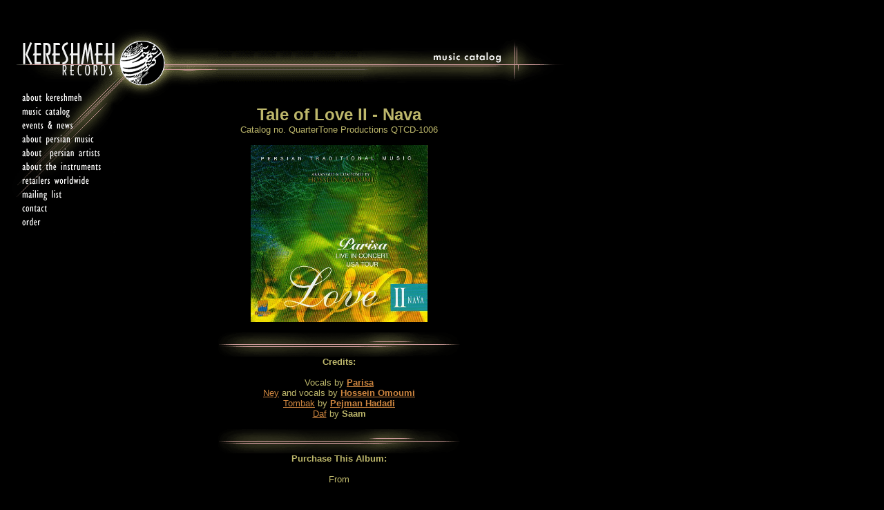

--- FILE ---
content_type: text/html; charset=UTF-8
request_url: https://kereshmeh.com/view_album.php?id=QTCD-1006
body_size: 1924
content:
<html>
<head>
<title>Kereshmeh Records
 -- QTCD-1006, Tale of Love II - Nava</title>
	<meta http-equiv=content-type content=text/html;charset=iso-8859-1>
	<link rel="stylesheet" type="text/css" href=../design/css.css>
	

</head>
<!-- Google Analytics -->
<script type="text/javascript">
var gaJsHost = (("https:" == document.location.protocol) ? "https://ssl." : "http://www.");
document.write(unescape("%3Cscript src='" + gaJsHost + "google-analytics.com/ga.js' type='text/javascript'%3E%3C/script%3E"));
</script>
<script type="text/javascript">
try {
var pageTracker = _gat._getTracker("UA-10337659-3");
pageTracker._trackPageview();
} catch(err) {}</script>
<!-- Google Analytics -->
<body>
<script type="text/javascript"><!--
google_ad_client = "pub-3296439807400349";
google_ad_width = 728;
google_ad_height = 90;
google_ad_format = "728x90_as";
google_ad_channel ="5747954941";
google_color_border = "333333";
google_color_bg = "000000";
google_color_link = "FFFFFF";
google_color_url = "999999";
google_color_text = "CCCCCC";
//--></script>
<script type="text/javascript"
  src="http://pagead2.googlesyndication.com/pagead/show_ads.js">
</script><div id="cwdusacontainer">

	<table cellspacing=0 cellpadding=0 width=800 border=0>
		<tr height=90>
			<td align="left" valign="top" background="../images/head_spanner.gif">
				<a href="http://www.kereshmeh.com/index.php"><img src="../images/logo.gif" border=0></a><br>
			</td>
			<td align="right" valign="top" background="../images/head_spanner.gif">
				<img src="../images/headcatalog.gif"><br>
			</td>
		</tr>
	</table>

	<table cellspacing=0 cellpadding=0 width=800 border=0>
		<tr>
			<td align="left" valign="top" width="150">
				<img src="../images/leftlinks.gif" width=150 usemap="#leftlinks" border=0>
				<map name=leftlinks>
					<area shape=rect coords=10,2,103,18 href="http://www.kereshmeh.com/about.php">
					<area shape=rect coords=10,180,47,197 href="http://www.kereshmeh.com/osc">
					<area shape=rect coords=9,163,57,176 href="http://www.kereshmeh.com/contact.php">
					<area shape=rect coords=9,144,92,156 href="http://www.kereshmeh.com/mailing.php">
					<area shape=rect coords=9,122,116,138 href="http://www.kereshmeh.com/stores.php">
					<area shape=rect coords=9,102,129,117 href="http://www.kereshmeh.com/instruments.php">
					<area shape=rect coords=8,80,132,97 href="http://www.kereshmeh.com/artists.php">
					<area shape=rect coords=9,61,123,77 href="http://www.kereshmeh.com/music.php">
					<area shape=rect coords=9,42,93,58 href="http://www.kereshmeh.com/event.php">
					<area shape=rect coords=10,23,88,39 href="http://www.kereshmeh.com/cds.php">
				</map>
			</td>
			<td width="100%" align="left" valign="top" class="content">
				<img height=20 src="../images/logoshadow.gif" width=149><br>
						<center>
							<span class="header_large"><b>Tale of Love II - Nava</b></span><br>
							Catalog no. QuarterTone Productions QTCD-1006<br>
						<br>
						<img src="images/covers/QTCD-1006.jpg" width=256 height=256><br>
						<br>
						<img src="images/divider.gif"><br>
						<b>Credits:</b><br>
						<br>
				Vocals by <b><a href="view_artist.php?id=parisa">Parisa</a></b><br>
				<a href="view_instrument.php?id=ney">Ney</a> and vocals by <b><a href="view_artist.php?id=omoumi">Hossein Omoumi</a></b><br>
				<a href="view_instrument.php?id=Tombak">Tombak</a> by <b><a href="view_artist.php?id=hadadi">Pejman Hadadi</a></b><br>
				<a href="view_instrument.php?id=Daf">Daf</a> by <b>Saam</b><br>
						<br>
						<img src="images/divider.gif"><br>
						<b>Purchase This Album:</b><br>
						<br>From <b></b><br><a href="http://kereshmeh.com/osc/product_info.php?products_id=45" <img src="http://www.kereshmeh.com/logo.gif"></a><br>
						<br>From <b></b><br><a href=" http://click.linksynergy.com/fs-bin/stat?id=8KAgeu2DmzE&offerid=78941&type=3&subid=0&tmpid=1826&RD_PARM1=http%253A%252F%252Fphobos.apple.com%252FWebObjects%252FMZStore.woa%252Fwa%252FviewAlbum%253Fi%253D65408452%2526id%253D65409091%2526s%253D143441%2526partnerId%253D30 ">
  <img height="21" width="70" alt="Parisa - Tale Of Love II (Nava)" src="http://ax.phobos.apple.com.edgesuite.net/images/badgeitunes61x15dark.gif "></img>
</a><br>
						<br>
						<img src="images/divider.gif"><br>
						<b>Overview:</b><br>
						<br>
						</center>
						This live recording is a work of spiritual calmness and beauty. The new approach to the vocal duets are powerful and captivating. This is one of the best recordings of Parisa after her many years of silence. Omoumi's performance is engaging with its power and elegant subtleties. Together they sing the ancient tale of love with poems of Saadi and Rumi.<br>
						<center>
						<br>
						<img src="images/divider.gif"><br>
						<br>
						</center>
			<br>
			</td>
		</tr>
		<tr>
			<td>
			</td>
			<td colspan=2>
				<div align="center" class="copyright" width=100%>
					Copyright � 1995-2021 Kereshmeh Records. -- All Rights Reserved.<br>
				</div>
				<br>
			</td>
		</tr>
	</table>
	</div>
	<br>
</body>
</html>


--- FILE ---
content_type: text/css
request_url: https://kereshmeh.com/design/css.css
body_size: 514
content:
body
{
	margin:		0;
	padding:	32px 16px;
	font-family:geneva, arial, helvetica;
	font-size:	13;
	color:		#BDB76B;
	background-color: #000000;
        text-align : left;  
}

#cwdusacontainer {
  width: 800px;/* width can be changed to what you want just stay under 790px*/
  /*border: 1px solid #000000; border can be removed for a borderless page*/ 
  background: #000000;
  color: #000000;
  margin: 10px auto 10px auto;
  text-align: left;
  margin-left: 0;
 }

.copyright
{
	font-size:	10;
	color:		#FFCC99;
}

.content
{
	font-size:	13;
}

.header
{
	font-size:	18;
}

.header_large
{
	font-size:	24;
}

.table_head
{
	border: 1px solid #131313;
	background-color: #2F373F;
	color:	#BDB76B;
}

.table_1
{
	border: 1px solid #131313;
	background-color: #131313;
	color:	#BDB76B;
}

.table_2
{
	border: 1px solid #131313;
	background-color: #232323;
	color:	#BDB76B;
}

.table_3
{
	border: 1px solid #131313;
	background-color: #6A6A6A;
	color:	#FFFFFF;
}

.table_4
{
	border: 1px solid #131313;
	background-color: #3D3D3D;
	color:	#FFFFFF;
}

.cp_table_1
{
	border: double #FFFFFF;
	background-color: #2E323C;
	font-family:geneva, arial, helvetica;
	font-size:	13;
	color:	#FFFFFF;
}

.cp_table_2
{
	border: double #FFFFFF;
	background-color: #2E323C;
	font-family:geneva, arial, helvetica;
	font-size:	13;
	color:	#FFFFFF;
}

A:visited	{ color: #CD853F }
A:link		{ color: #CD853F }

A:link img, A:visited img {border-color: #AAA;}
A:hover img {border-color: #FFF;}
